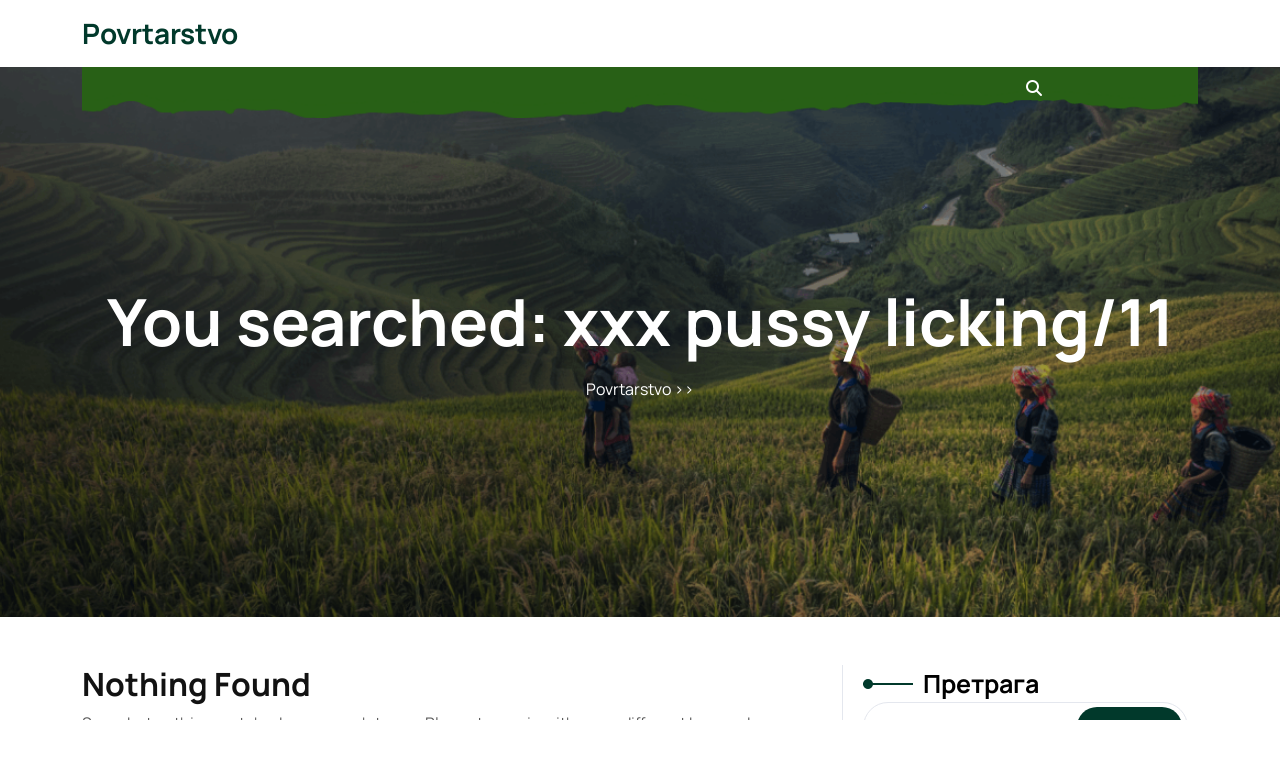

--- FILE ---
content_type: text/html; charset=UTF-8
request_url: https://povrtnjak.com/search/xxx+pussy+licking/11
body_size: 9803
content:

<!DOCTYPE html>
<html dir="ltr" lang="sr-RS" prefix="og: https://ogp.me/ns#">
<head>

<meta http-equiv="Content-Type" content="text/html; charset=UTF-8" />
<meta name="viewport" content="width=device-width, initial-scale=1.0, maximum-scale=1.2, user-scalable=yes" />

<title>xxx pussy licking/11 - Povrtarstvo</title>
	<style>img:is([sizes="auto" i], [sizes^="auto," i]) { contain-intrinsic-size: 3000px 1500px }</style>
	
		<!-- All in One SEO 4.9.3 - aioseo.com -->
	<meta name="robots" content="noindex, max-image-preview:large" />
	<meta name="generator" content="All in One SEO (AIOSEO) 4.9.3" />
		<script type="application/ld+json" class="aioseo-schema">
			{"@context":"https:\/\/schema.org","@graph":[{"@type":"BreadcrumbList","@id":"https:\/\/povrtnjak.com\/search\/xxx+pussy+licking\/11\/#breadcrumblist","itemListElement":[{"@type":"ListItem","@id":"https:\/\/povrtnjak.com#listItem","position":1,"name":"Home","item":"https:\/\/povrtnjak.com","nextItem":{"@type":"ListItem","@id":"https:\/\/povrtnjak.com\/search\/xxx+pussy+licking\/11\/#listItem","name":"Search Results for ''"}},{"@type":"ListItem","@id":"https:\/\/povrtnjak.com\/search\/xxx+pussy+licking\/11\/#listItem","position":2,"name":"Search Results for ''","previousItem":{"@type":"ListItem","@id":"https:\/\/povrtnjak.com#listItem","name":"Home"}}]},{"@type":"Organization","@id":"https:\/\/povrtnjak.com\/#organization","name":"Povrtarstvo","url":"https:\/\/povrtnjak.com\/"},{"@type":"SearchResultsPage","@id":"https:\/\/povrtnjak.com\/search\/xxx+pussy+licking\/11\/#searchresultspage","url":"https:\/\/povrtnjak.com\/search\/xxx+pussy+licking\/11\/","name":"xxx pussy licking\/11 - Povrtarstvo","inLanguage":"sr-RS","isPartOf":{"@id":"https:\/\/povrtnjak.com\/#website"},"breadcrumb":{"@id":"https:\/\/povrtnjak.com\/search\/xxx+pussy+licking\/11\/#breadcrumblist"}},{"@type":"WebSite","@id":"https:\/\/povrtnjak.com\/#website","url":"https:\/\/povrtnjak.com\/","name":"Povrtarstvo","inLanguage":"sr-RS","publisher":{"@id":"https:\/\/povrtnjak.com\/#organization"}}]}
		</script>
		<!-- All in One SEO -->

<link rel='dns-prefetch' href='//www.googletagmanager.com' />
<link rel="alternate" type="application/rss+xml" title="Povrtarstvo &raquo; довод" href="https://povrtnjak.com/feed/" />
<link rel="alternate" type="application/rss+xml" title="Povrtarstvo &raquo; довод коментара" href="https://povrtnjak.com/comments/feed/" />
<link rel="alternate" type="application/rss+xml" title="Povrtarstvo &raquo; довод резултата претраге за &#132;xxx pussy licking/11&#147;" href="https://povrtnjak.com/search/xxx+pussy+licking/11/feed/rss2/" />
<script type="text/javascript">
/* <![CDATA[ */
window._wpemojiSettings = {"baseUrl":"https:\/\/s.w.org\/images\/core\/emoji\/15.0.3\/72x72\/","ext":".png","svgUrl":"https:\/\/s.w.org\/images\/core\/emoji\/15.0.3\/svg\/","svgExt":".svg","source":{"concatemoji":"https:\/\/povrtnjak.com\/wp-includes\/js\/wp-emoji-release.min.js?ver=6.7.4"}};
/*! This file is auto-generated */
!function(i,n){var o,s,e;function c(e){try{var t={supportTests:e,timestamp:(new Date).valueOf()};sessionStorage.setItem(o,JSON.stringify(t))}catch(e){}}function p(e,t,n){e.clearRect(0,0,e.canvas.width,e.canvas.height),e.fillText(t,0,0);var t=new Uint32Array(e.getImageData(0,0,e.canvas.width,e.canvas.height).data),r=(e.clearRect(0,0,e.canvas.width,e.canvas.height),e.fillText(n,0,0),new Uint32Array(e.getImageData(0,0,e.canvas.width,e.canvas.height).data));return t.every(function(e,t){return e===r[t]})}function u(e,t,n){switch(t){case"flag":return n(e,"\ud83c\udff3\ufe0f\u200d\u26a7\ufe0f","\ud83c\udff3\ufe0f\u200b\u26a7\ufe0f")?!1:!n(e,"\ud83c\uddfa\ud83c\uddf3","\ud83c\uddfa\u200b\ud83c\uddf3")&&!n(e,"\ud83c\udff4\udb40\udc67\udb40\udc62\udb40\udc65\udb40\udc6e\udb40\udc67\udb40\udc7f","\ud83c\udff4\u200b\udb40\udc67\u200b\udb40\udc62\u200b\udb40\udc65\u200b\udb40\udc6e\u200b\udb40\udc67\u200b\udb40\udc7f");case"emoji":return!n(e,"\ud83d\udc26\u200d\u2b1b","\ud83d\udc26\u200b\u2b1b")}return!1}function f(e,t,n){var r="undefined"!=typeof WorkerGlobalScope&&self instanceof WorkerGlobalScope?new OffscreenCanvas(300,150):i.createElement("canvas"),a=r.getContext("2d",{willReadFrequently:!0}),o=(a.textBaseline="top",a.font="600 32px Arial",{});return e.forEach(function(e){o[e]=t(a,e,n)}),o}function t(e){var t=i.createElement("script");t.src=e,t.defer=!0,i.head.appendChild(t)}"undefined"!=typeof Promise&&(o="wpEmojiSettingsSupports",s=["flag","emoji"],n.supports={everything:!0,everythingExceptFlag:!0},e=new Promise(function(e){i.addEventListener("DOMContentLoaded",e,{once:!0})}),new Promise(function(t){var n=function(){try{var e=JSON.parse(sessionStorage.getItem(o));if("object"==typeof e&&"number"==typeof e.timestamp&&(new Date).valueOf()<e.timestamp+604800&&"object"==typeof e.supportTests)return e.supportTests}catch(e){}return null}();if(!n){if("undefined"!=typeof Worker&&"undefined"!=typeof OffscreenCanvas&&"undefined"!=typeof URL&&URL.createObjectURL&&"undefined"!=typeof Blob)try{var e="postMessage("+f.toString()+"("+[JSON.stringify(s),u.toString(),p.toString()].join(",")+"));",r=new Blob([e],{type:"text/javascript"}),a=new Worker(URL.createObjectURL(r),{name:"wpTestEmojiSupports"});return void(a.onmessage=function(e){c(n=e.data),a.terminate(),t(n)})}catch(e){}c(n=f(s,u,p))}t(n)}).then(function(e){for(var t in e)n.supports[t]=e[t],n.supports.everything=n.supports.everything&&n.supports[t],"flag"!==t&&(n.supports.everythingExceptFlag=n.supports.everythingExceptFlag&&n.supports[t]);n.supports.everythingExceptFlag=n.supports.everythingExceptFlag&&!n.supports.flag,n.DOMReady=!1,n.readyCallback=function(){n.DOMReady=!0}}).then(function(){return e}).then(function(){var e;n.supports.everything||(n.readyCallback(),(e=n.source||{}).concatemoji?t(e.concatemoji):e.wpemoji&&e.twemoji&&(t(e.twemoji),t(e.wpemoji)))}))}((window,document),window._wpemojiSettings);
/* ]]> */
</script>

<style id='wp-emoji-styles-inline-css' type='text/css'>

	img.wp-smiley, img.emoji {
		display: inline !important;
		border: none !important;
		box-shadow: none !important;
		height: 1em !important;
		width: 1em !important;
		margin: 0 0.07em !important;
		vertical-align: -0.1em !important;
		background: none !important;
		padding: 0 !important;
	}
</style>
<link rel='stylesheet' id='wp-block-library-css' href='https://povrtnjak.com/wp-includes/css/dist/block-library/style.min.css?ver=6.7.4' type='text/css' media='all' />
<style id='wp-block-library-theme-inline-css' type='text/css'>
.wp-block-audio :where(figcaption){color:#555;font-size:13px;text-align:center}.is-dark-theme .wp-block-audio :where(figcaption){color:#ffffffa6}.wp-block-audio{margin:0 0 1em}.wp-block-code{border:1px solid #ccc;border-radius:4px;font-family:Menlo,Consolas,monaco,monospace;padding:.8em 1em}.wp-block-embed :where(figcaption){color:#555;font-size:13px;text-align:center}.is-dark-theme .wp-block-embed :where(figcaption){color:#ffffffa6}.wp-block-embed{margin:0 0 1em}.blocks-gallery-caption{color:#555;font-size:13px;text-align:center}.is-dark-theme .blocks-gallery-caption{color:#ffffffa6}:root :where(.wp-block-image figcaption){color:#555;font-size:13px;text-align:center}.is-dark-theme :root :where(.wp-block-image figcaption){color:#ffffffa6}.wp-block-image{margin:0 0 1em}.wp-block-pullquote{border-bottom:4px solid;border-top:4px solid;color:currentColor;margin-bottom:1.75em}.wp-block-pullquote cite,.wp-block-pullquote footer,.wp-block-pullquote__citation{color:currentColor;font-size:.8125em;font-style:normal;text-transform:uppercase}.wp-block-quote{border-left:.25em solid;margin:0 0 1.75em;padding-left:1em}.wp-block-quote cite,.wp-block-quote footer{color:currentColor;font-size:.8125em;font-style:normal;position:relative}.wp-block-quote:where(.has-text-align-right){border-left:none;border-right:.25em solid;padding-left:0;padding-right:1em}.wp-block-quote:where(.has-text-align-center){border:none;padding-left:0}.wp-block-quote.is-large,.wp-block-quote.is-style-large,.wp-block-quote:where(.is-style-plain){border:none}.wp-block-search .wp-block-search__label{font-weight:700}.wp-block-search__button{border:1px solid #ccc;padding:.375em .625em}:where(.wp-block-group.has-background){padding:1.25em 2.375em}.wp-block-separator.has-css-opacity{opacity:.4}.wp-block-separator{border:none;border-bottom:2px solid;margin-left:auto;margin-right:auto}.wp-block-separator.has-alpha-channel-opacity{opacity:1}.wp-block-separator:not(.is-style-wide):not(.is-style-dots){width:100px}.wp-block-separator.has-background:not(.is-style-dots){border-bottom:none;height:1px}.wp-block-separator.has-background:not(.is-style-wide):not(.is-style-dots){height:2px}.wp-block-table{margin:0 0 1em}.wp-block-table td,.wp-block-table th{word-break:normal}.wp-block-table :where(figcaption){color:#555;font-size:13px;text-align:center}.is-dark-theme .wp-block-table :where(figcaption){color:#ffffffa6}.wp-block-video :where(figcaption){color:#555;font-size:13px;text-align:center}.is-dark-theme .wp-block-video :where(figcaption){color:#ffffffa6}.wp-block-video{margin:0 0 1em}:root :where(.wp-block-template-part.has-background){margin-bottom:0;margin-top:0;padding:1.25em 2.375em}
</style>
<link rel='stylesheet' id='aioseo/css/src/vue/standalone/blocks/table-of-contents/global.scss-css' href='https://povrtnjak.com/wp-content/plugins/all-in-one-seo-pack/dist/Lite/assets/css/table-of-contents/global.e90f6d47.css?ver=4.9.3' type='text/css' media='all' />
<style id='classic-theme-styles-inline-css' type='text/css'>
/*! This file is auto-generated */
.wp-block-button__link{color:#fff;background-color:#32373c;border-radius:9999px;box-shadow:none;text-decoration:none;padding:calc(.667em + 2px) calc(1.333em + 2px);font-size:1.125em}.wp-block-file__button{background:#32373c;color:#fff;text-decoration:none}
</style>
<style id='global-styles-inline-css' type='text/css'>
:root{--wp--preset--aspect-ratio--square: 1;--wp--preset--aspect-ratio--4-3: 4/3;--wp--preset--aspect-ratio--3-4: 3/4;--wp--preset--aspect-ratio--3-2: 3/2;--wp--preset--aspect-ratio--2-3: 2/3;--wp--preset--aspect-ratio--16-9: 16/9;--wp--preset--aspect-ratio--9-16: 9/16;--wp--preset--color--black: #000000;--wp--preset--color--cyan-bluish-gray: #abb8c3;--wp--preset--color--white: #ffffff;--wp--preset--color--pale-pink: #f78da7;--wp--preset--color--vivid-red: #cf2e2e;--wp--preset--color--luminous-vivid-orange: #ff6900;--wp--preset--color--luminous-vivid-amber: #fcb900;--wp--preset--color--light-green-cyan: #7bdcb5;--wp--preset--color--vivid-green-cyan: #00d084;--wp--preset--color--pale-cyan-blue: #8ed1fc;--wp--preset--color--vivid-cyan-blue: #0693e3;--wp--preset--color--vivid-purple: #9b51e0;--wp--preset--gradient--vivid-cyan-blue-to-vivid-purple: linear-gradient(135deg,rgba(6,147,227,1) 0%,rgb(155,81,224) 100%);--wp--preset--gradient--light-green-cyan-to-vivid-green-cyan: linear-gradient(135deg,rgb(122,220,180) 0%,rgb(0,208,130) 100%);--wp--preset--gradient--luminous-vivid-amber-to-luminous-vivid-orange: linear-gradient(135deg,rgba(252,185,0,1) 0%,rgba(255,105,0,1) 100%);--wp--preset--gradient--luminous-vivid-orange-to-vivid-red: linear-gradient(135deg,rgba(255,105,0,1) 0%,rgb(207,46,46) 100%);--wp--preset--gradient--very-light-gray-to-cyan-bluish-gray: linear-gradient(135deg,rgb(238,238,238) 0%,rgb(169,184,195) 100%);--wp--preset--gradient--cool-to-warm-spectrum: linear-gradient(135deg,rgb(74,234,220) 0%,rgb(151,120,209) 20%,rgb(207,42,186) 40%,rgb(238,44,130) 60%,rgb(251,105,98) 80%,rgb(254,248,76) 100%);--wp--preset--gradient--blush-light-purple: linear-gradient(135deg,rgb(255,206,236) 0%,rgb(152,150,240) 100%);--wp--preset--gradient--blush-bordeaux: linear-gradient(135deg,rgb(254,205,165) 0%,rgb(254,45,45) 50%,rgb(107,0,62) 100%);--wp--preset--gradient--luminous-dusk: linear-gradient(135deg,rgb(255,203,112) 0%,rgb(199,81,192) 50%,rgb(65,88,208) 100%);--wp--preset--gradient--pale-ocean: linear-gradient(135deg,rgb(255,245,203) 0%,rgb(182,227,212) 50%,rgb(51,167,181) 100%);--wp--preset--gradient--electric-grass: linear-gradient(135deg,rgb(202,248,128) 0%,rgb(113,206,126) 100%);--wp--preset--gradient--midnight: linear-gradient(135deg,rgb(2,3,129) 0%,rgb(40,116,252) 100%);--wp--preset--font-size--small: 13px;--wp--preset--font-size--medium: 20px;--wp--preset--font-size--large: 36px;--wp--preset--font-size--x-large: 42px;--wp--preset--spacing--20: 0.44rem;--wp--preset--spacing--30: 0.67rem;--wp--preset--spacing--40: 1rem;--wp--preset--spacing--50: 1.5rem;--wp--preset--spacing--60: 2.25rem;--wp--preset--spacing--70: 3.38rem;--wp--preset--spacing--80: 5.06rem;--wp--preset--shadow--natural: 6px 6px 9px rgba(0, 0, 0, 0.2);--wp--preset--shadow--deep: 12px 12px 50px rgba(0, 0, 0, 0.4);--wp--preset--shadow--sharp: 6px 6px 0px rgba(0, 0, 0, 0.2);--wp--preset--shadow--outlined: 6px 6px 0px -3px rgba(255, 255, 255, 1), 6px 6px rgba(0, 0, 0, 1);--wp--preset--shadow--crisp: 6px 6px 0px rgba(0, 0, 0, 1);}:where(.is-layout-flex){gap: 0.5em;}:where(.is-layout-grid){gap: 0.5em;}body .is-layout-flex{display: flex;}.is-layout-flex{flex-wrap: wrap;align-items: center;}.is-layout-flex > :is(*, div){margin: 0;}body .is-layout-grid{display: grid;}.is-layout-grid > :is(*, div){margin: 0;}:where(.wp-block-columns.is-layout-flex){gap: 2em;}:where(.wp-block-columns.is-layout-grid){gap: 2em;}:where(.wp-block-post-template.is-layout-flex){gap: 1.25em;}:where(.wp-block-post-template.is-layout-grid){gap: 1.25em;}.has-black-color{color: var(--wp--preset--color--black) !important;}.has-cyan-bluish-gray-color{color: var(--wp--preset--color--cyan-bluish-gray) !important;}.has-white-color{color: var(--wp--preset--color--white) !important;}.has-pale-pink-color{color: var(--wp--preset--color--pale-pink) !important;}.has-vivid-red-color{color: var(--wp--preset--color--vivid-red) !important;}.has-luminous-vivid-orange-color{color: var(--wp--preset--color--luminous-vivid-orange) !important;}.has-luminous-vivid-amber-color{color: var(--wp--preset--color--luminous-vivid-amber) !important;}.has-light-green-cyan-color{color: var(--wp--preset--color--light-green-cyan) !important;}.has-vivid-green-cyan-color{color: var(--wp--preset--color--vivid-green-cyan) !important;}.has-pale-cyan-blue-color{color: var(--wp--preset--color--pale-cyan-blue) !important;}.has-vivid-cyan-blue-color{color: var(--wp--preset--color--vivid-cyan-blue) !important;}.has-vivid-purple-color{color: var(--wp--preset--color--vivid-purple) !important;}.has-black-background-color{background-color: var(--wp--preset--color--black) !important;}.has-cyan-bluish-gray-background-color{background-color: var(--wp--preset--color--cyan-bluish-gray) !important;}.has-white-background-color{background-color: var(--wp--preset--color--white) !important;}.has-pale-pink-background-color{background-color: var(--wp--preset--color--pale-pink) !important;}.has-vivid-red-background-color{background-color: var(--wp--preset--color--vivid-red) !important;}.has-luminous-vivid-orange-background-color{background-color: var(--wp--preset--color--luminous-vivid-orange) !important;}.has-luminous-vivid-amber-background-color{background-color: var(--wp--preset--color--luminous-vivid-amber) !important;}.has-light-green-cyan-background-color{background-color: var(--wp--preset--color--light-green-cyan) !important;}.has-vivid-green-cyan-background-color{background-color: var(--wp--preset--color--vivid-green-cyan) !important;}.has-pale-cyan-blue-background-color{background-color: var(--wp--preset--color--pale-cyan-blue) !important;}.has-vivid-cyan-blue-background-color{background-color: var(--wp--preset--color--vivid-cyan-blue) !important;}.has-vivid-purple-background-color{background-color: var(--wp--preset--color--vivid-purple) !important;}.has-black-border-color{border-color: var(--wp--preset--color--black) !important;}.has-cyan-bluish-gray-border-color{border-color: var(--wp--preset--color--cyan-bluish-gray) !important;}.has-white-border-color{border-color: var(--wp--preset--color--white) !important;}.has-pale-pink-border-color{border-color: var(--wp--preset--color--pale-pink) !important;}.has-vivid-red-border-color{border-color: var(--wp--preset--color--vivid-red) !important;}.has-luminous-vivid-orange-border-color{border-color: var(--wp--preset--color--luminous-vivid-orange) !important;}.has-luminous-vivid-amber-border-color{border-color: var(--wp--preset--color--luminous-vivid-amber) !important;}.has-light-green-cyan-border-color{border-color: var(--wp--preset--color--light-green-cyan) !important;}.has-vivid-green-cyan-border-color{border-color: var(--wp--preset--color--vivid-green-cyan) !important;}.has-pale-cyan-blue-border-color{border-color: var(--wp--preset--color--pale-cyan-blue) !important;}.has-vivid-cyan-blue-border-color{border-color: var(--wp--preset--color--vivid-cyan-blue) !important;}.has-vivid-purple-border-color{border-color: var(--wp--preset--color--vivid-purple) !important;}.has-vivid-cyan-blue-to-vivid-purple-gradient-background{background: var(--wp--preset--gradient--vivid-cyan-blue-to-vivid-purple) !important;}.has-light-green-cyan-to-vivid-green-cyan-gradient-background{background: var(--wp--preset--gradient--light-green-cyan-to-vivid-green-cyan) !important;}.has-luminous-vivid-amber-to-luminous-vivid-orange-gradient-background{background: var(--wp--preset--gradient--luminous-vivid-amber-to-luminous-vivid-orange) !important;}.has-luminous-vivid-orange-to-vivid-red-gradient-background{background: var(--wp--preset--gradient--luminous-vivid-orange-to-vivid-red) !important;}.has-very-light-gray-to-cyan-bluish-gray-gradient-background{background: var(--wp--preset--gradient--very-light-gray-to-cyan-bluish-gray) !important;}.has-cool-to-warm-spectrum-gradient-background{background: var(--wp--preset--gradient--cool-to-warm-spectrum) !important;}.has-blush-light-purple-gradient-background{background: var(--wp--preset--gradient--blush-light-purple) !important;}.has-blush-bordeaux-gradient-background{background: var(--wp--preset--gradient--blush-bordeaux) !important;}.has-luminous-dusk-gradient-background{background: var(--wp--preset--gradient--luminous-dusk) !important;}.has-pale-ocean-gradient-background{background: var(--wp--preset--gradient--pale-ocean) !important;}.has-electric-grass-gradient-background{background: var(--wp--preset--gradient--electric-grass) !important;}.has-midnight-gradient-background{background: var(--wp--preset--gradient--midnight) !important;}.has-small-font-size{font-size: var(--wp--preset--font-size--small) !important;}.has-medium-font-size{font-size: var(--wp--preset--font-size--medium) !important;}.has-large-font-size{font-size: var(--wp--preset--font-size--large) !important;}.has-x-large-font-size{font-size: var(--wp--preset--font-size--x-large) !important;}
:where(.wp-block-post-template.is-layout-flex){gap: 1.25em;}:where(.wp-block-post-template.is-layout-grid){gap: 1.25em;}
:where(.wp-block-columns.is-layout-flex){gap: 2em;}:where(.wp-block-columns.is-layout-grid){gap: 2em;}
:root :where(.wp-block-pullquote){font-size: 1.5em;line-height: 1.6;}
</style>
<link rel='stylesheet' id='site-styles.css-css' href='https://povrtnjak.com/wp-content/plugins/omnisend/styles/site-styles.css?1769068566&#038;ver=1.7.9' type='text/css' media='all' />
<link rel='stylesheet' id='manrope-css' href='https://povrtnjak.com/wp-content/fonts/04677874db86f978ba746c47f72f6eb1.css?ver=1.0' type='text/css' media='all' />
<link rel='stylesheet' id='bootstrap-css-css' href='https://povrtnjak.com/wp-content/themes/green-farm-elementor/assets/css/bootstrap.css?ver=4.5.0' type='text/css' media='all' />
<link rel='stylesheet' id='fontawesome-css-css' href='https://povrtnjak.com/wp-content/themes/green-farm-elementor/assets/css/fontawesome-all.css?ver=4.5.0' type='text/css' media='all' />
<link rel='stylesheet' id='green-farm-elementor-style-css' href='https://povrtnjak.com/wp-content/themes/green-farm-elementor/style.css?ver=6.7.4' type='text/css' media='all' />
<style id='green-farm-elementor-style-inline-css' type='text/css'>
:root {--primary-theme-color: #01392b!important;}.scroll-up{right: 30px;!important;left: auto;!important;}

				.header-image-box{
					background-image: url(https://povrtnjak.com/wp-content/themes/green-farm-elementor/assets/images/default-head-image.png) !important;
					-webkit-background-size: cover !important;
					-moz-background-size: cover !important;
					-o-background-size: cover !important;
					background-size: cover !important;
					height: 550px;
				    display: flex;
				    align-items: center;
				}

		.custom-logo{
			height: 75px !important;
			width: 150px !important;
		}
	
</style>
<link rel='stylesheet' id='green-farm-elementor-responsive-css-css' href='https://povrtnjak.com/wp-content/themes/green-farm-elementor/assets/css/responsive.css?ver=2.3.4' type='text/css' media='all' />
<link rel='stylesheet' id='animate-css-css' href='https://povrtnjak.com/wp-content/themes/green-farm-elementor/assets/css/animate.css?ver=6.7.4' type='text/css' media='all' />
<script type="text/javascript" src="https://povrtnjak.com/wp-includes/js/jquery/jquery.min.js?ver=3.7.1" id="jquery-core-js"></script>
<script type="text/javascript" src="https://povrtnjak.com/wp-includes/js/jquery/jquery-migrate.min.js?ver=3.4.1" id="jquery-migrate-js"></script>
<script type="text/javascript" src="https://povrtnjak.com/wp-content/themes/green-farm-elementor/assets/js/wow.js?ver=6.7.4" id="wow-js-js"></script>

<!-- Google tag (gtag.js) snippet added by Site Kit -->
<!-- Google Analytics snippet added by Site Kit -->
<script type="text/javascript" src="https://www.googletagmanager.com/gtag/js?id=GT-W6XL8HPK" id="google_gtagjs-js" async></script>
<script type="text/javascript" id="google_gtagjs-js-after">
/* <![CDATA[ */
window.dataLayer = window.dataLayer || [];function gtag(){dataLayer.push(arguments);}
gtag("set","linker",{"domains":["povrtnjak.com"]});
gtag("js", new Date());
gtag("set", "developer_id.dZTNiMT", true);
gtag("config", "GT-W6XL8HPK");
 window._googlesitekit = window._googlesitekit || {}; window._googlesitekit.throttledEvents = []; window._googlesitekit.gtagEvent = (name, data) => { var key = JSON.stringify( { name, data } ); if ( !! window._googlesitekit.throttledEvents[ key ] ) { return; } window._googlesitekit.throttledEvents[ key ] = true; setTimeout( () => { delete window._googlesitekit.throttledEvents[ key ]; }, 5 ); gtag( "event", name, { ...data, event_source: "site-kit" } ); }; 
/* ]]> */
</script>
<link rel="https://api.w.org/" href="https://povrtnjak.com/wp-json/" /><link rel="EditURI" type="application/rsd+xml" title="RSD" href="https://povrtnjak.com/xmlrpc.php?rsd" />
<meta name="generator" content="WordPress 6.7.4" />
<meta name="generator" content="Site Kit by Google 1.170.0" />			<style>
		.woocommerce ul.products li.product .onsale {
			left: auto; right: 10px;
		}
		</style>
	
	<meta name="generator" content="Elementor 3.34.1; features: e_font_icon_svg, additional_custom_breakpoints; settings: css_print_method-external, google_font-enabled, font_display-swap">
<style type="text/css">.recentcomments a{display:inline !important;padding:0 !important;margin:0 !important;}</style>			<style>
				.e-con.e-parent:nth-of-type(n+4):not(.e-lazyloaded):not(.e-no-lazyload),
				.e-con.e-parent:nth-of-type(n+4):not(.e-lazyloaded):not(.e-no-lazyload) * {
					background-image: none !important;
				}
				@media screen and (max-height: 1024px) {
					.e-con.e-parent:nth-of-type(n+3):not(.e-lazyloaded):not(.e-no-lazyload),
					.e-con.e-parent:nth-of-type(n+3):not(.e-lazyloaded):not(.e-no-lazyload) * {
						background-image: none !important;
					}
				}
				@media screen and (max-height: 640px) {
					.e-con.e-parent:nth-of-type(n+2):not(.e-lazyloaded):not(.e-no-lazyload),
					.e-con.e-parent:nth-of-type(n+2):not(.e-lazyloaded):not(.e-no-lazyload) * {
						background-image: none !important;
					}
				}
			</style>
			<style id="uagb-style-frontend-0">.uag-blocks-common-selector{z-index:var(--z-index-desktop) !important}@media (max-width: 976px){.uag-blocks-common-selector{z-index:var(--z-index-tablet) !important}}@media (max-width: 767px){.uag-blocks-common-selector{z-index:var(--z-index-mobile) !important}}
</style>
</head>

<body class="search search-no-results wp-embed-responsive elementor-default elementor-kit-2340">

<a class="skip-link screen-reader-text" href="#content">Skip to content</a>

<header id="site-navigation" class="header text-center text-md-start">
	<div class="upperheader">
		<div class="container">
			<div class="row">
				<div class="col-lg-5 col-md-4 col-sm-4">
									</div>
				<div class="col-lg-4 col-md-4 col-sm-4 text-center text-md-end">
									</div>
				<div class="col-lg-3 col-md-4 col-sm-4 text-center text-md-end">
									</div>
			</div>
		</div>
	</div>
	<div class="topheader py-3">
		<div class="container">
			<div class="row">
				<div class="col-lg-4 col-md-12 col-sm-12 align-self-center">
					<div class="logo text-center text-lg-start mb-3 mb-lg-0">
			    		<div class="logo-image">
			    							    	</div>
							<div class="logo-content">
				    	<a href="https://povrtnjak.com/" title="Povrtarstvo">Povrtarstvo</a>					</div>
					</div>
			   	</div>
			   	<div class="col-lg-8 col-md-12 col-sm-12 align-self-center">
			   		<div class="row">
						<div class="col-lg-5 col-md-5 col-sm-4 align-self-center">
														<div class="social-links text-center text-md-end">
															</div>
						</div>
						<div class="col-lg-4 col-md-4 col-sm-5 col-6 align-self-center">
													</div>
						<div class="col-lg-3 col-md-3 col-sm-3 col-6 align-self-center head-btn text-center text-md-end">
													</div>
					</div>
				</div>
			</div>
		</div>
	</div>
	<div class="menu-header close-sticky ">
		<div class="container">
			<div class="center-header-box">
				<div class="row">
					<div class="col-lg-10 col-md-10 col-sm-6 align-self-center">
						<button class="menu-toggle my-2 py-2 px-3" aria-controls="top-menu" aria-expanded="false" type="button">
							<span aria-hidden="true">Menu</span>
						</button>
						<nav id="main-menu" class="close-panal">
														<button class="close-menu my-2 p-2" type="button">
								<span aria-hidden="true"><i class="fa fa-times"></i></span>
							</button>
						</nav>
					</div>
					<div class="col-lg-2 col-md-2 col-sm-6 px-md-0 align-self-center">
													<div class="search-cont py-2 me-3 d-inline-block">
								<button type="button" class="search-cont-button"><i class="fas fa-search"></i></button>
							</div>
							<div class="outer-search">
								<div class="inner-search">
									<form method="get" id="searchform" class="searchform" action="https://povrtnjak.com/">
	<input placeholder="Type Here..." type="text" name="s" id="search" value="xxx pussy licking/11" />
	<input type="submit" class="search-submit" value="Search" />
</form>								</div>
								<button type="button" class="closepop search-cont-button-close" >X</button>
							</div>
																	</div>
			   	</div>
			</div>
		</div>
	</div>
</header>

<div class="header-image-box text-center">
  <div class="container">
          <h1 class="mb-0">You searched: xxx pussy licking/11</h1>      
          <div class="crumb-box mt-3">
        <a href="https://povrtnjak.com">Povrtarstvo</a> >>       </div>
      </div>
</div>

<div id="content" class="mt-5">
  <div class="container">
          <div class="row">
        <div class="col-lg-8 col-md-8">
          <div class="row">
            <div class="col-12">
    <h2 class="entry-title-result mb-2">
        Nothing Found    </h2>
</div>
<div class="col-12 mb-3">
            <p class="mb-2">
            Sorry, but nothing matched your search terms. Please try again with some different keywords.        </p>
        <br />
        <div class="result-search">
            <form method="get" id="searchform" class="searchform" action="https://povrtnjak.com/">
	<input placeholder="Type Here..." type="text" name="s" id="search" value="xxx pussy licking/11" />
	<input type="submit" class="search-submit" value="Search" />
</form>        </div>
    </div>

			
          </div>
        </div>
        <div class="col-lg-4 col-md-4">
          
<div class="sidebar-area  close-sticky  zoomInRight wow">
  <div id="block-2" class="sidebar-widget widget_block widget_search"><form role="search" method="get" action="https://povrtnjak.com/" class="wp-block-search__button-outside wp-block-search__text-button wp-block-search"    ><label class="wp-block-search__label" for="wp-block-search__input-1" >Претрага</label><div class="wp-block-search__inside-wrapper " ><input class="wp-block-search__input" id="wp-block-search__input-1" placeholder="" value="xxx pussy licking/11" type="search" name="s" required /><button aria-label="Претрага" class="wp-block-search__button wp-element-button" type="submit" >Претрага</button></div></form></div><div id="block-3" class="sidebar-widget widget_block"><div class="wp-block-group"><div class="wp-block-group__inner-container is-layout-flow wp-block-group-is-layout-flow"><h2 class="wp-block-heading">Recent Posts</h2><ul class="wp-block-latest-posts__list wp-block-latest-posts"><li><a class="wp-block-latest-posts__post-title" href="https://povrtnjak.com/povrce-po-vrstama/mahunarke/gajenje-graska-setva-nega-i-berba/">Kako se gaji grašak: setva, nega i berba</a></li>
<li><a class="wp-block-latest-posts__post-title" href="https://povrtnjak.com/povrce-po-vrstama/korenske-biljke/2317/">Rotkvica – gajenje rotkvice, setva, nega i berba</a></li>
<li><a class="wp-block-latest-posts__post-title" href="https://povrtnjak.com/povrce-po-vrstama/lisnato-povrce/spanac-gajenje-setva-nega-i-prinos/">Spanać – gajenje spanaća, setva, nega i prinos</a></li>
<li><a class="wp-block-latest-posts__post-title" href="https://povrtnjak.com/povrce-po-vrstama/korenske-biljke/beli-luk/">Kako se gaji beli luk – sadnja, nega i berba</a></li>
<li><a class="wp-block-latest-posts__post-title" href="https://povrtnjak.com/povrce-po-vrstama/plodonosne-biljke/brokoli/">Brokoli – gajenje, sorte, nega i berba za maksimalan prinos</a></li>
</ul></div></div></div><div id="block-4" class="sidebar-widget widget_block"><div class="wp-block-group"><div class="wp-block-group__inner-container is-layout-flow wp-block-group-is-layout-flow"><h2 class="wp-block-heading">Recent Comments</h2><div class="no-comments wp-block-latest-comments">Нема коментара за приказ.</div></div></div></div><div id="search-1" class="sidebar-widget widget_search"><form method="get" id="searchform" class="searchform" action="https://povrtnjak.com/">
	<input placeholder="Type Here..." type="text" name="s" id="search" value="xxx pussy licking/11" />
	<input type="submit" class="search-submit" value="Search" />
</form></div>
		<div id="recent-posts-1" class="sidebar-widget widget_recent_entries">
		<h4 class="title">Скорашњи чланци</h4>
		<ul>
											<li>
					<a href="https://povrtnjak.com/povrce-po-vrstama/mahunarke/gajenje-graska-setva-nega-i-berba/">Kako se gaji grašak: setva, nega i berba</a>
									</li>
											<li>
					<a href="https://povrtnjak.com/povrce-po-vrstama/korenske-biljke/2317/">Rotkvica – gajenje rotkvice, setva, nega i berba</a>
									</li>
											<li>
					<a href="https://povrtnjak.com/povrce-po-vrstama/lisnato-povrce/spanac-gajenje-setva-nega-i-prinos/">Spanać – gajenje spanaća, setva, nega i prinos</a>
									</li>
											<li>
					<a href="https://povrtnjak.com/povrce-po-vrstama/korenske-biljke/beli-luk/">Kako se gaji beli luk – sadnja, nega i berba</a>
									</li>
											<li>
					<a href="https://povrtnjak.com/povrce-po-vrstama/plodonosne-biljke/brokoli/">Brokoli – gajenje, sorte, nega i berba za maksimalan prinos</a>
									</li>
					</ul>

		</div><div id="recent-comments-1" class="sidebar-widget widget_recent_comments"><h4 class="title">Скорашњи коментари</h4><ul id="recentcomments"></ul></div><div id="archives-1" class="sidebar-widget widget_archive"><h4 class="title">Архиве</h4>
			<ul>
					<li><a href='https://povrtnjak.com/2026/01/'>јануар 2026</a></li>
	<li><a href='https://povrtnjak.com/2024/12/'>децембар 2024</a></li>
			</ul>

			</div><div id="categories-1" class="sidebar-widget widget_categories"><h4 class="title">Категорије</h4>
			<ul>
					<li class="cat-item cat-item-193"><a href="https://povrtnjak.com/category/povrce-po-vrstama/korenske-biljke/">Korenske biljke</a>
</li>
	<li class="cat-item cat-item-195"><a href="https://povrtnjak.com/category/povrce-po-vrstama/lisnato-povrce/">Lisnato povrće</a>
</li>
	<li class="cat-item cat-item-196"><a href="https://povrtnjak.com/category/povrce-po-vrstama/mahunarke/">Mahunarke</a>
</li>
	<li class="cat-item cat-item-194"><a href="https://povrtnjak.com/category/povrce-po-vrstama/plodonosne-biljke/">Plodonosne biljke</a>
</li>
			</ul>

			</div><div id="meta-1" class="sidebar-widget widget_meta"><h4 class="title">Мета</h4>
		<ul>
						<li><a href="https://povrtnjak.com/wp-login.php">Пријава</a></li>
			<li><a href="https://povrtnjak.com/feed/">Довод уноса</a></li>
			<li><a href="https://povrtnjak.com/comments/feed/">Довод коментара</a></li>

			<li><a href="https://wordpress.org/">sr.WordPress.org</a></li>
		</ul>

		</div><div id="block-5" class="sidebar-widget widget_block"><div class="wp-block-group"><div class="wp-block-group__inner-container is-layout-flow wp-block-group-is-layout-flow"><h2 class="wp-block-heading">Archives</h2><ul class="wp-block-archives-list wp-block-archives">	<li><a href='https://povrtnjak.com/2026/01/'>јануар 2026</a></li>
	<li><a href='https://povrtnjak.com/2024/12/'>децембар 2024</a></li>
</ul></div></div></div><div id="block-6" class="sidebar-widget widget_block"><div class="wp-block-group"><div class="wp-block-group__inner-container is-layout-flow wp-block-group-is-layout-flow"><h2 class="wp-block-heading">Categories</h2><ul class="wp-block-categories-list wp-block-categories">	<li class="cat-item cat-item-193"><a href="https://povrtnjak.com/category/povrce-po-vrstama/korenske-biljke/">Korenske biljke</a>
</li>
	<li class="cat-item cat-item-195"><a href="https://povrtnjak.com/category/povrce-po-vrstama/lisnato-povrce/">Lisnato povrće</a>
</li>
	<li class="cat-item cat-item-196"><a href="https://povrtnjak.com/category/povrce-po-vrstama/mahunarke/">Mahunarke</a>
</li>
	<li class="cat-item cat-item-194"><a href="https://povrtnjak.com/category/povrce-po-vrstama/plodonosne-biljke/">Plodonosne biljke</a>
</li>
</ul></div></div></div></div>        </div>
      </div>
      </div>
</div>



<footer class="footer-side">
      <div class="footer-widget">
      <div class="container">
                <div class="row pt-2 zoomInUp wow">
                      <div class="footer-area col-lg-12 col-md-6 col-sm-12">
                              <aside id="nav_menu-1" class="widget_nav_menu"><h4 class="title">Services</h4><div class="menu-services-container"><ul id="menu-services" class="menu"><li id="menu-item-1143" class="menu-item menu-item-type-custom menu-item-object-custom menu-item-1143"><a href="#">Study Nature</a></li>
<li id="menu-item-1144" class="menu-item menu-item-type-custom menu-item-object-custom menu-item-1144"><a href="#">Nature is a gift</a></li>
<li id="menu-item-1145" class="menu-item menu-item-type-custom menu-item-object-custom menu-item-1145"><a href="#">A second spring</a></li>
<li id="menu-item-1146" class="menu-item menu-item-type-custom menu-item-object-custom menu-item-1146"><a href="#">Smiles of nature</a></li>
<li id="menu-item-1147" class="menu-item menu-item-type-custom menu-item-object-custom menu-item-1147"><a href="#">Just let it rain</a></li>
</ul></div></aside>                          </div>
                      <div class="footer-area col-lg-12 col-md-6 col-sm-12">
                          </div>
                      <div class="footer-area col-lg-12 col-md-6 col-sm-12">
                          </div>
                      <div class="footer-area col-lg-12 col-md-6 col-sm-12">
                          </div>
                  </div>
      </div>
    </div>
        <div class="footer-copyright   close-sticky ">
      <div class="container">
        <div class="row">
          <div class="col-lg-6 col-md-6 align-self-center">
            <p class="mb-0 py-3 text-center text-md-start">
                                <a href="https://www.wpelemento.com/products/free-elementor-farm-wordpress-theme" target="_blank">
                    Green Farm WordPress Theme                  </a>
                                           By WP Elemento                          </p>
          </div>
          <div class="col-lg-6 col-md-6 align-self-center text-center text-md-end">
                          <a href="https://wordpress.org" rel="generator">Proudly powered by WordPress</a>
                      </div>
        </div>
              </div>
    </div>
        </footer>

			<script>
				const lazyloadRunObserver = () => {
					const lazyloadBackgrounds = document.querySelectorAll( `.e-con.e-parent:not(.e-lazyloaded)` );
					const lazyloadBackgroundObserver = new IntersectionObserver( ( entries ) => {
						entries.forEach( ( entry ) => {
							if ( entry.isIntersecting ) {
								let lazyloadBackground = entry.target;
								if( lazyloadBackground ) {
									lazyloadBackground.classList.add( 'e-lazyloaded' );
								}
								lazyloadBackgroundObserver.unobserve( entry.target );
							}
						});
					}, { rootMargin: '200px 0px 200px 0px' } );
					lazyloadBackgrounds.forEach( ( lazyloadBackground ) => {
						lazyloadBackgroundObserver.observe( lazyloadBackground );
					} );
				};
				const events = [
					'DOMContentLoaded',
					'elementor/lazyload/observe',
				];
				events.forEach( ( event ) => {
					document.addEventListener( event, lazyloadRunObserver );
				} );
			</script>
			<script type="text/javascript" src="https://povrtnjak.com/wp-includes/js/dist/dom-ready.min.js?ver=f77871ff7694fffea381" id="wp-dom-ready-js"></script>
<script type="text/javascript" id="starter-templates-zip-preview-js-extra">
/* <![CDATA[ */
var starter_templates_zip_preview = {"AstColorPaletteVarPrefix":"--ast-global-","AstEleColorPaletteVarPrefix":"--ast-global-"};
/* ]]> */
</script>
<script type="text/javascript" src="https://povrtnjak.com/wp-content/plugins/astra-sites/inc/lib/onboarding/assets/dist/template-preview/main.js?ver=09382f635556bec359b3" id="starter-templates-zip-preview-js"></script>
<script type="text/javascript" src="https://povrtnjak.com/wp-content/themes/green-farm-elementor/assets/js/navigation.js?ver=1.0" id="green-farm-elementor-navigation-js"></script>
<script type="text/javascript" src="https://povrtnjak.com/wp-content/themes/green-farm-elementor/assets/js/script.js?ver=1.0" id="green-farm-elementor-script-js"></script>
<script type="text/javascript" src="https://povrtnjak.com/wp-content/plugins/google-site-kit/dist/assets/js/googlesitekit-events-provider-wpforms-ed443a3a3d45126a22ce.js" id="googlesitekit-events-provider-wpforms-js" defer></script>

<script defer src="https://static.cloudflareinsights.com/beacon.min.js/vcd15cbe7772f49c399c6a5babf22c1241717689176015" integrity="sha512-ZpsOmlRQV6y907TI0dKBHq9Md29nnaEIPlkf84rnaERnq6zvWvPUqr2ft8M1aS28oN72PdrCzSjY4U6VaAw1EQ==" data-cf-beacon='{"version":"2024.11.0","token":"7251a3130d5147a0b5c68fd0e6f1d131","r":1,"server_timing":{"name":{"cfCacheStatus":true,"cfEdge":true,"cfExtPri":true,"cfL4":true,"cfOrigin":true,"cfSpeedBrain":true},"location_startswith":null}}' crossorigin="anonymous"></script>
</body>
</html>


<!-- Page uncached by LiteSpeed Cache 7.7 on 2026-01-22 07:56:06 -->

--- FILE ---
content_type: text/css
request_url: https://povrtnjak.com/wp-content/themes/green-farm-elementor/style.css?ver=6.7.4
body_size: 8129
content:
/*
Theme Name: Green Farm Elementor
Description: As the world grows, Numbers of people are becoming conscious of our environment. Green businesses are growing, and there are plenty of opportunities for those looking to make a living in this area. Green Farm Elementor is an effective theme that allows you to design beautiful and user-friendly websites. It is ideal for businesses who want to display their green credentials and market their services and products to a wider public. Well, we’ll review the most effective Green Farm Elementor templates you can use to build your website. Whether you own agriculture, eco, market, products, grow systems, hydroponics, solar panels, sustainability, urban farming, vertical farming, vegetables, Agriculture, Organic Farming, Eco-Friendly, Sustainable Business, Farm Produce, Agri-Tourism, Horticulture, Greenhouses, Dairy Farming, Agribusiness, ecology, farmer, farmer shop you can use this theme for your niche. This tyheme is easy to customize. With responsiveness, and user friendliness this theme is excellent choice for a green business owner. This theme coud be used for any green businesses such as , gardening, landscaping, lawn mowing, eco nature, forest safari, agro websites, energy conservation movement and many more.It also gives the users an easy-to-follow guide on how to set up their website and get started marketing their business. This theme is designed specifically for businesses that prefer an eco-friendly style. It has a new feature called “Custom Slider,” which gives you more freedom when it comes to managing sliders. It is possible to demonstrate snippets inside the document. Users will find a variety of incredible features in this theme. The Elementor feature allows you to build pages quickly and effortlessly by dropping and dragging modules. Additionally, there are a lot of choices to select from. The console of this theme is loaded with options. You can also design endless sidebars and choose among over 100+ fonts.
Author: wpelemento
Theme URI: https://www.wpelemento.com/products/free-elementor-farm-wordpress-theme
Author URI: https://www.wpelemento.com/
Requires at least: 5.0
Version: 0.6.7
Requires PHP: 5.6
Tested up to: 6.9
Text Domain: green-farm-elementor
Tags: education, food-and-drink, blog, wide-blocks, one-column, two-columns, right-sidebar, left-sidebar, grid-layout, three-columns, four-columns, custom-background, custom-colors, custom-header, custom-logo, custom-menu, featured-images, flexible-header, footer-widgets, full-width-template, editor-style, sticky-post, theme-options, threaded-comments, translation-ready, rtl-language-support
License: GNU General Public License v3 or later
License URI: http://www.gnu.org/licenses/gpl-3.0.html

Green Farm Elementor WordPress Theme has been created by wpelemento(wpelemento.com), 2022.
Green Farm Elementor WordPress Theme is released under the terms of GNU GPL
*/

:root {
  --primary-theme-color: #01392b;
}

.screen-reader-text {
	border: 0;
	clip: rect(1px, 1px, 1px, 1px);
	clip-path: inset(50%);
	height: 1px;
	margin: -1px;
	overflow: hidden;
	padding: 0;
	position: absolute !important;
	width: 1px;
	word-wrap: normal !important;
	-webkit-transition: none;
	-moz-transition: none;
	-o-transition: none;
	transition: none;
}
.screen-reader-text:focus {
	background-color: #f1f1f1;
	border-radius: 3px;
	box-shadow: 0 0 2px 2px rgba(0, 0, 0, 0.6);
	clip: auto !important;
	clip-path: none;
	color: #21759b;
	display: block;
	font-size: 14px;
	font-weight: 600;
	height: auto;
	left: 5px;
	line-height: normal;
	padding: 15px 23px 14px;
	text-decoration: none;
	top: 5px;
	width: auto;
	z-index: 100000;
}
#content[tabindex="-1"]:focus {
	outline: 0;
}
body {
	font-family: 'Manrope', sans-serif;
  color: #5b5b5b;
  margin:0;
  background: #fff;
}
h1,h2,h3,h4,h5,h6{
	font-weight: bold;
	color: #121212;
}
a {
  color:#121212;
  -webkit-transition: color .1s linear;
  -moz-transition: color .1s linear;
  -o-transition: color .1s linear;
  transition: color .1s linear;
  text-decoration: none;
}
a:hover,
a:focus {
  color:var(--primary-theme-color);
  text-decoration: none;
}
.alignwide {
  margin-left  : -80px;
  margin-right : -80px;
}
.alignfull {
  margin-left  : calc( -100vw / 2 + 100% / 2 );
  margin-right : calc( -100vw / 2 + 100% / 2 );
  max-width    : 100vw;
}
.alignfull img {
  width: 100vw;
}
.post-single a,.page-single a,.sidebar-area .textwidget a,.comment-content a,.woocommerce-product-details__short-description a,#tab-description a,.extra-home-content a {
  text-decoration: underline;
  color:var(--primary-theme-color);
}

/* ===============================================
   HEADER BOX
   ============================================= */
   
.head-btn a {
  background: var(--primary-theme-color);
  padding: 18px 15px;
  color: #fff;
  font-size: 12px;
  font-weight: bold;
  display: inline-block;
  text-transform: uppercase;
}
.head-btn a:hover{
  background: var(--primary-theme-color);
}
.upperheader {
  background: var(--primary-theme-color);
  font-weight: 500;
}
.upperheader p {
  padding: 10px 0;
  color: #fff;
}
.header-icon i, .social-links i {
  background: #f2f2f2;
  width: 45px;
  height: 45px;
  text-align: center;
  padding: 14px 0;
  border-radius: 30px;
  color: var(--primary-theme-color);
}
.header-icon h6 {
  font-weight: 500;
  font-size: 16px;
}
.center-header-box {
  background-image: url(./assets/images/menu-bg.png);
  background-repeat: no-repeat;
  background-size: cover;
  height: 51px;
}
.menu-header{
  position: absolute;
  width: 100%;
  z-index: 999;
}
a.cart-customlocation {
  color: #fff;
}
/* ===============================================
  FOOTER SOCIAL ICONS
 ============================================= */
 .footer-links{
  text-align: left;
  padding: 6px 0px;
}
.footer-links i{
  color: #000;
  background: #fff;
  padding: 7px;
  border-radius: 3px;
}
.footer-links i:hover{
  color: var(--primary-theme-color);
}
/* ===============================================
   HEADER IMAGE
   ============================================= */

.header-image-box{
	position: relative;
	height: 350px;
  display: flex;
  align-items: center;
  background-position: center;
}
.header-image-box:before {
  position: absolute;
  content: "";
  top: 0;
  right: 0;
  left: 0;
  bottom: 0;
  background: rgb(0 0 0 / 50%);
  opacity: 0.7;
  z-index: 1;
}
.header-image-box h1,.headerimgbox-meta span,.crumb-box a,.crumb-box, .header-image-box p{
  position: relative;
  z-index: 1;
  color: #fff;
}
.header-image-box h1{
	font-size: 65px;
}
.header-image-box h1, .post-title a{
  word-wrap: break-word;
}
/* ===============================================
   LOGO BOX
   ============================================= */

.logo a {
  color: var(--primary-theme-color);
  font-size: 28px;
  line-height: 35px;
  text-decoration: none;
  -webkit-transition: color .1s linear;
  -moz-transition: color .1s linear;
  -o-transition: color .1s linear;
  transition: color .1s linear;
  font-weight: bold;
}
.logo span {
  display: block;
  font-size: 15px;
  line-height: 18px;
  color: #121212;
}
img.custom-logo {
  max-width: 100%;
}
/* ===============================================
   MENU BOX
   ============================================= */

#main-menu {
	display:block;
	position:relative;
	float:left;
	margin:0 auto;
	width:100%
}
#main-menu ul {
	margin:0;
  padding: 0;
	display:block;
}
#main-menu ul li {
	position:relative;
	display:block;
	float:left;
	text-align:left;
}
#main-menu ul li a {
  display: block;
  z-index: 1;
  padding: 10px;
  font-size: 14px;
  color: #fff;
  text-transform: uppercase;
  font-weight: bold;
}
#main-menu a:hover,
#main-menu ul li a:hover,
#main-menu li:hover > a,
#main-menu a:focus,
#main-menu ul li a:focus,
#main-menu li.focus > a,
#main-menu li:focus > a,
#main-menu ul li.current-menu-item > a,
#main-menu ul li.current_page_item > a,
#main-menu ul li.current-menu-parent > a,
#main-menu ul li.current_page_ancestor > a,
#main-menu ul li.current-menu-ancestor > a {
	color:#e0f50a;
}
#main-menu ul.children ,
#main-menu ul.sub-menu {
	opacity:0;
	position: absolute;
	top: 35px;
	left: -9999em;
	background:#f5f9ff;
	z-index:10001;
	width:213px;
	padding-left:0;
	-webkit-transition: opacity 0.3s ease 0s;
	-moz-transition: opacity 0.3s ease 0s;
	-o-transition: opacity 0.3s ease 0s;
	transition: opacity 0.3s ease 0s;
}
#main-menu ul.children li ,
#main-menu ul.sub-menu li {
	position:relative;
	margin:0;
	line-height:1.2em;
	text-transform:none;
	width:213px;
	min-height: inherit;
	margin:0;
}
#main-menu li li:hover > ul,
#main-menu li li:focus > ul,
#main-menu li li.focus > ul {
	top:0px;
	left: -100%;
}
#main-menu ul.children li a ,
#main-menu ul.sub-menu li a {
	text-decoration:none;
	text-align:left;
	display:block;
	padding:10px 15px;
	margin:0;
	border:none;
	line-height:inherit;
	color: #121212;
	border-bottom: solid 1px #e4e7ee;
}
#main-menu ul.children li a:hover,
#main-menu ul.sub-menu li a:hover{
	background: var(--primary-theme-color);
	color: #fff;
}
#main-menu ul.children li ul:before,
#main-menu ul.sub-menu li ul:before,
.menu-toggle,
.dropdown-toggle,
button.close-menu {
	display:none;
}
#main-menu li:hover > ul,
#main-menu li:focus > ul,
#main-menu li.focus > ul {
	opacity:1;
	left: 0;
}

/* ===============================================
   POST BOX
   ============================================= */

.sticky .post-content-box{
	background: #f2f8ff;
}
.post-box {
  box-shadow: 0px 0px 40px 0px rgb(0 0 0 / 9%);
  border-radius: 10px;
  text-align: center;
}
h3.post-title {
  font-size: 25px;
}
.post-content p{
	color: #5b5b5b;
}
.post-meta,.crumb-box a:hover{
	color: var(--primary-theme-color);
}
pre {
	display: block;
	padding: 9.5px;
	margin: 0 0 10px;
	font-size: 13px;
	line-height: 1.42857143;
	color: #121212;
	white-space: break-spaces;
	background-color: #f5f5f5;
	border: 1px solid #ccc;
	border-radius: 4px;
}
.post-content img,
.post-thumbnail img,
.post-content iframe,
.post-content object,
.post-content embed {
	max-width: 100%;
}
.post-content img,
.post-thumbnail img {
	max-height:100%;
	height:auto;
}
.post-content:after {
  content: "";
  display: table;
  clear: both;
}
#content,footer {
  float: left;
  width: 100%;
}
.box {
  background-color: rgb(171 171 171 / 70%);
  text-align: center;
  overflow: hidden;
  position: relative;
}
.post-box:hover:before{
  opacity: 1;
  transform: translateX(0);
}
.box img{
  width: 100%;
  height: auto;
  transform: translateX(-20px) scale(1.15);
  transition: all 0.5s ease;
}
.post-box:hover img{
  opacity: 0.2;
  transform: translateX(20px) scale(1.15);
}
.box .box-content{
	opacity: 0;
  transform: scale(0);
  position: absolute;
  top: 50%;
  transform: translateY(-50%);
  left: 0;
  right: 0;
  text-align: center;
  z-index: 1;
  transition: all 0.5s ease;
}
.post-box:hover .box-content{
  opacity: 1;
  transform: scale(1);
}
p.slider-button a {
  background: var(--primary-theme-color);
  color: #fff;
  padding: 15px 20px;
  font-size: 15px;
  font-weight: bold;
}
p.slider-button a:hover {
  background: var(--primary-theme-color);
  color: #fff;
}
.post-info span,
.post-info a {
  color: #000;
  font-size: 16px;
  padding: 2px;
  display: inline-block;
}
.post-info a:hover,
.entry-date:hover a,
.entry-author:hover a
 {
  color: var(--primary-theme-color);
}
.post-info i {
  color: var(--primary-theme-color);
  font-size: 12px;
}
  /* Edit link  */
  .link-edit{
    display: inline-block;
    margin-left: 10px;
  }
  .post-info{
    display:inline-block;
  }
  .link-edit::before {
      content: "\f044";
      color: var(--primary-theme-color);
  }
  .link-edit::before {
      display: inline-block;
      font-family: 'Font Awesome 6 Free';
      height: 15px;
      margin-right: 8px;
  }
  .post-edit-link{
    color: #000 !important;
  }
/* ===============================================
   Pagination
   ============================================= */

.pagination,
.green-farm-elementor-pagination {
	margin:25px 0;
}
.pagination .nav-links a,
.pagination .nav-links span.current,
.green-farm-elementor-pagination a span,
.green-farm-elementor-pagination span.current {
	display:inline-block;
	text-decoration: none;
	padding:10px 12px;
	font-size:14px;
	font-weight: bold;
	color:#333;
	text-align:center;
	cursor:pointer;
	background:#f3f4f7;
}
.pagination .nav-links a:hover,
.pagination .nav-links a:focus,
.pagination .nav-links span.current,
.green-farm-elementor-pagination span.current,
.green-farm-elementor-pagination span.current:hover,
.green-farm-elementor-pagination span.current:focus,
.green-farm-elementor-pagination a span:hover,
.green-farm-elementor-pagination a span:focus {
	background: var(--primary-theme-color);
	color: #fff;
}

/*--------------------------------------------------------------
## Comments
--------------------------------------------------------------*/
.comment-reply a:focus{
  color: #fff;
}
.comment-respond input#submit:hover,
.comment-reply a:hover{
	background: var(--primary-theme-color);
	color: #fff;
}
.comment-form-url input,nav.navigation.pagination{
  width: 100%;
}
.comment-respond input#submit {
  background: var(--primary-theme-color);
  border: none;
  color: #fff;
  padding: 10px;
  font-weight: 600;
}
.comment-content a {
  word-wrap: break-word;
}
.bypostauthor {
  display: block;
}
.comments-title {
  font-size: 1.125rem;
}
.comment-body .pull-left {
  padding-right: 0.625rem;
}
.comment-list {
  padding-left: 0;
  border-bottom: 1px solid #00000047;
}
.comment-list .comment {
  display: block;
}
.comment-list .pingback {
  border-top: 1px solid rgba(0, 0, 0, 0.125);
  padding: 0.563rem 0;
}
.comment-list .pingback a {
  margin-left: 5px;
  margin-right: 5px;
}
.comment-content.card-block {
  padding: 15px;
}
.comment-reply a {
  padding: 10px;
  color: #fff;
  background: var(--primary-theme-color);
}

/* ===============================================
   SIDEBARS
   =============================================== */

.sidebar-area {
  border-left: solid 1px #e4e7ee;
  padding: 0 0 0 20px;
}
.sidebar-area .textwidget img,
.footer-area .textwidget img{
  width: 100%;
  height: auto;
}
.sidebar-area .sidebar-widget {
	margin-bottom: 25px;
}
.sidebar-area a,
.sidebar-area p,
.sidebar-area li,
.sidebar-area address,
.sidebar-area dd,
.sidebar-area blockquote,
.sidebar-area td,
.sidebar-area th,
.sidebar-area .textwidget {
	line-height:1.9em;
	font-weight: normal;
}
.sidebar-area ul,#calendar_wrap,.sidebar-area .textwidget,.tagcloud {
  list-style: none;
  margin: 0;
}
.sidebar-area ul {
  padding: 15px 30px 25px;
  border-radius: 10px;
  border: solid 1px #e4e7ee;
}
.sidebar-area li a,
.sidebar-area li {
  font-size: 15px;
  color: #5b5b5b;
}
.sidebar-area li a:hover, .sidebar-area li:hover{
  color: var(--primary-theme-color);
}
.sidebar-area li {
  padding: 14px 10px;
  border-bottom: solid 1px #e4e7ee;
}
.sidebar-area h4.title {
	position: relative;
  font-size: 25px;
  margin-left: 60px;
  margin-bottom: 20px;
}
.sidebar-area h4.title:before {
 	position: absolute;
  content: "";
  width: 50px;
  left: -60px;
  height: 2px;
  background: var(--primary-theme-color);
  top: 0;
  bottom: 0;
  margin: auto;
}
.sidebar-area h4.title:after {
  position: absolute;
  content: "";
  width: 10px;
  left: -60px;
  height: 10px;
  border-radius: 10px;
  background: var(--primary-theme-color);
  top: 0;
  bottom: 0;
  margin: auto;
}
.sidebar-area .tagcloud a,
.footer-area .tagcloud a {
  font-size: 15px !important;
  color: #5b5b5b;
  display: inline-block;
  margin: 5px 0;
  padding: 10px;
  border-radius: 5px;
  border: solid 1px #e4e7ee;
}
.footer-area .tagcloud a{
	border: solid 1px #fff;
	color: #fff;
}
.sidebar-area .tagcloud a:before,
.footer-area .tagcloud a:before  {
  content: "#";
}
.sidebar-area .tagcloud a:hover,
.footer-area .tagcloud a:hover{
	background: var(--primary-theme-color);
	color: #fff;
}
.sidebar-area select,
.footer-area select,
.sidebar-area textarea, #comments textarea,
.sidebar-area input[type="text"], #comments input[type="text"],
.sidebar-area input[type="password"],
.sidebar-area input[type="datetime"],
.sidebar-area input[type="datetime-local"],
.sidebar-area input[type="date"],
.sidebar-area input[type="month"],
.sidebar-area input[type="time"],
.sidebar-area input[type="week"],
.sidebar-area input[type="number"],
.sidebar-area input[type="email"],
.sidebar-area input[type="url"],
.sidebar-area input[type="search"],
.sidebar-area input[type="tel"],
.sidebar-area input[type="color"],
.sidebar-area .uneditable-input,
#comments input[type="email"],
#comments input[type="url"]{
	-webkit-border-radius: 0;
	-moz-border-radius: 0;
	border-radius: 0;
	width:100%;
	padding: 5px 2%;
	border: solid 1px #e4e7ee;
}
#wp-calendar th,
#wp-calendar
#today,
#wp-calendar
#today a {
	background:#f3f4f7;
	color:#434343 !important;
}
#wp-calendar a:hover {
	border:none;
}
#wp-calendar {
	background: #fff;
	width:100%;
}
#wp-calendar caption {
	font-size: 14px;
	text-transform:uppercase;
	margin:0 0 10px 0;
	text-align:left;
}
#wp-calendar th,
#wp-calendar td {
	text-align: center;
	font-size: 14px;
	color:#434343 !important;
	padding:3px 6px;
}
#wp-calendar td a {
	display:block;
	text-align: center;
	font-size: 14px;
	color:#434343 !important;
	text-decoration:underline
}
#wp-calendar td#prev a,
#wp-calendar td#prev a{
	text-decoration:none;
	text-align:left;
}
#wp-calendar th{
	font-weight:bold
}
tr:nth-child(2n+2) {
	background-color: #f3f4f7;
}
.searchform label {
	display: block;
}
.searchform input[type=text] , .woocommerce-product-search .search-field{
  width: calc(100% - 110px);
  margin: 0;
  padding: 12px;
  float: left;
  background-color: transparent;
  border: none;
}
#searchform , .woocommerce-product-search{
  border: solid 1px #e4e7ee;
  border-radius: 30px;
}
.woocommerce-product-search{
  height: 51px;
}
.searchform input[type=submit] , .woocommerce-product-search button{
  background: var(--primary-theme-color);
  border: none;
  color: #fff;
  font-size: 14px;
  font-weight: 600;
  text-align: center;
  position: relative;
  float: left;
  border-radius: 30px;
  text-shadow: none;
  padding: 10px 0;
  width: 105px;
  margin: 4px auto;
  cursor: pointer;
	-webkit-transition: color .3s ease, background-color .3s ease;
	-moz-transition: color .3s ease, background-color .3s ease;
	-o-transition: color .3s ease, background-color .3s ease;
	transition: color .3s ease, background-color .3s ease;
}
.searchform input[type=submit]:hover ,
.searchform input[type=submit]:focus {
	background: var(--primary-theme-color);
	text-decoration:none
}
.searchform:after {
  content: "";
  display: table;
  clear: both;
}
.footer-widget, .footer-copyright{
	background: #121212;
}
footer a,
footer p,
footer .sidebar-area li,
footer .sidebar-area address,
footer .sidebar-area dd,
footer .sidebar-area blockquote,
footer .sidebar-area td,
footer .sidebar-area th,
footer .sidebar-area .title,
footer .sidebar-area .textwidget,.footer-area li,
.footer-area input[type=text],
.wp-block-group__inner-container h2  {
	color: #fff;
}
.footer-area ul {
  padding: 0;
  list-style: none;
}
.footer-area h4.title {
	font-size: 30px;
  color: #fff;
  margin-top: 30px;
}
.footer-area li {
	padding: 8px 0;
}
img.size-auto,
img.size-full,
img.size-large,
img.size-medium,
img.alignleft,
img.alignright,
img.aligncenter,
.attachment img {
	max-width:100%;
	height:auto;
}
.alignleft,
img.alignleft {
	display:inline;
	float:left;
	margin-right:24px;
	margin-top:4px;
}
.alignright,
img.alignright {
	display:inline;
	float:right;
	margin-left:24px;
	margin-top:4px;
}
div.aligncenter,
img.aligncenter {
	display: block;
	margin-left: auto !important;
	margin-right: auto !important;
	float:none;
}
img.alignleft,
img.alignright,
img.aligncenter {
	margin-bottom:12px;
}
.wp-caption {
	line-height:18px;
	margin-bottom:25px;
	max-width:100% !important;
	padding:4px;
	text-align:center;
}
.wp-caption img {
	margin:5px 5px 0;
	width:96%;
	height:100%
}
.wp-caption p.wp-caption-text {
	color:#888;
	font-size:12px;
	margin:5px;
}
.sticky {
}

.gallery-caption {
}

.bypostauthor {
}
/* ===============================================
    BLOCK CSS
  =============================================== */

   .widget_search .wp-block-search__inside-wrapper {
    border: solid 1px #e4e7ee;
    border-radius: 30px;
  }
   .widget_search .wp-block-search__inside-wrapper .wp-block-search__input{
    width: calc(100% - 110px);
    margin: 0;
    padding: 12px;
    float: left;
    background-color: transparent;
    border: none;
  }
   .widget_search button.wp-block-search__button.wp-element-button{
    background: var(--primary-theme-color);
    border: none;
    color: #fff;
    font-size: 14px;
    font-weight: 600;
    text-align: center;
    position: relative;
    float: left;
    border-radius: 30px;
    text-shadow: none;
    padding: 10px 0;
    width: 105px;
    margin: 4px auto;
    cursor: pointer;
    -webkit-transition: color .3s ease, background-color .3s ease;
    -moz-transition: color .3s ease, background-color .3s ease;
    -o-transition: color .3s ease, background-color .3s ease;
    transition: color .3s ease, background-color .3s ease;
  }
   .widget_search button.wp-block-search__button:hover,
   .widget_search button.wp-block-search__button:focus{
    background: var(--primary-theme-color);
    text-decoration:none
  }
   .widget_search .wp-block-search__inside-wrapper {
    content: "";
    display: table;
    clear: both;
  }
  .sidebar-area .wp-block-search label{
    display: inline;
  }
  .sidebar-area .widget_search label ,
  .sidebar-area .sidebar-widget.widget_block .wp-block-heading{
    position: relative;
    font-size: 25px;
    margin-left: 60px;
    margin-bottom: 20px;
    color: #000;
  }
  .sidebar-area .widget_search label:before,
  .sidebar-area .sidebar-widget.widget_block .wp-block-heading:before {
    position: absolute;
    content: "";
    width: 50px;
    left: -60px;
    height: 2px;
    background: var(--primary-theme-color);
    top: 0;
    bottom: 0;
    margin: auto;
  }
  .sidebar-area .widget_search label:after,
  .sidebar-area .sidebar-widget.widget_block .wp-block-heading:after {
    position: absolute;
    content: "";
    width: 10px;
    left: -60px;
    height: 10px;
    border-radius: 10px;
    background: var(--primary-theme-color);
    top: 0;
    bottom: 0;
    margin: auto;
  }
  .sidebar-area .wp-block-tag-cloud a,
  .footer-area .wp-block-tag-cloud a ,.tag-cloud-link{
    font-size: 15px !important;
    color: #5b5b5b;
    display: inline-block;
    margin: 5px 0;
    padding: 7px;
    border-radius: 5px;
    border: solid 1px #e4e7ee;
  }
  .footer-area .wp-block-tag-cloud a{
    border: solid 1px #fff;
    color: #fff;
  }
  .sidebar-area .wp-block-tag-cloud a:before,
  .footer-area .wp-block-tag-cloud a:before ,
  .tag-cloud-link:before {
    content: "#";
  }
  .sidebar-area .wp-block-tag-cloud a:hover,
  .footer-area .wp-block-tag-cloud a:hover,.tag-cloud-link:hover{
    background: var(--primary-theme-color);
    color: #fff;
  }
  .sidebar-area ol footer.wp-block-latest-comments__comment-meta{
    float: none !important;
  }
  .sidebar-area  ol.wp-block-latest-comments{
    padding-left: 0px !important;
    padding: 15px 30px 25px;
    border-radius: 10px;
    border: solid 1px #e4e7ee;
  }
  .footer-area .wp-block-heading ,
  .footer-area .widget_search label {
    font-size: 30px;
    color: #fff;
    margin-top: 30px;
  }

/* WOOCOMMERCE */
.wp-block-woocommerce-cart.alignwide{
  margin-right: auto;
  margin-left: auto;
}
.wp-block-woocommerce-checkout.alignwide {
  margin-right: auto;
  margin-left: auto;
}
.wp-block-woocommerce-cart .wc-block-cart-items{
  border: 1px solid #dee2e6!important;
  box-shadow: 0px 0px 40px 0px rgb(0 0 0 / 9%);
  padding: 10px;
}
.wp-block-woocommerce-cart-order-summary-block {
  border: 1px solid #dee2e6!important;
  box-shadow: 0px 0px 40px 0px rgb(0 0 0 / 9%);
}
.wp-block-woocommerce-cart-order-summary-heading-block{
  padding: 10px 20px !important;
  background: #f3f4f7 !important;
}
.wc-block-components-product-name{
  font-size: 20px;
  text-decoration: none !important;
  font-weight: 600 !important;
  color: #000 !important;
}
.wc-block-cart-items__header-image{
  padding-left: 16px !important;
}
.wc-block-cart-items__header-total{
  padding-right: 16px !important;
}
.wc-block-components-totals-coupon-link ,
.wc-block-cart__submit-container a,
.wc-block-checkout__actions_row button,
.wc-block-components-totals-coupon__form button,
.wc-block-components-checkout-return-to-cart-button,
.wc-block-grid__product-add-to-cart a{
  background: var(--primary-theme-color);
  color: #fff !important;
  line-height: unset;
  padding: .618em 1em;
  font-weight: 700;
  border-radius: 3px;
  margin-top: 10px;
  text-decoration: none !important;
}
.wc-block-cart__submit-container a{
  margin-top: 20px;
}
.wc-block-components-totals-coupon-link:hover,
.wc-block-cart__submit-container:hover a,
.wc-block-checkout__actions_row button:hover,
.wc-block-components-checkout-return-to-cart-button:hover,
.wc-block-grid__product-add-to-cart a:hover{
  background: var(--primary-theme-color);
}
.wc-block-components-totals-coupon {
  text-align: center;
}
.wc-block-cart-items__header-product{
  background: #f3f4f7 !important;
}
.wc-block-cart-items__header th{
  padding: 10px 20px !important;
  font-size: 14px;
}
.wc-block-cart__totals-title{
  font-size: 14px !important;
  font-weight: 700 !important;
  text-align: center !important;
}
tr.wc-block-cart-items__row {
  padding: 15px 15px !important;
}
.wc-block-components-totals-item,
.wc-block-components-totals-item{
  padding-left: 16px !important;
  padding-right: 16px !important;
}
span.wp-block-woocommerce-cart-order-summary-heading-block.wc-block-cart__totals-title{
  display: block !important;
}
/* Cart */
.wc-block-grid__product-title {
  font-size: 18px !important;
  color: #121212 !important;
  text-decoration: none !important;
}
a.wc-block-grid__product-link{
  text-decoration: none !important;
}
.wc-block-grid__product-price{
  color: #558b2f !important;
  font-size: 14px !important;
  font-weight: 500 !important;
}
.wc-block-grid .wc-block-grid__product-onsale, .wc-block-grid__product-image .wc-block-grid__product-onsale {
  top: 10px !important;
  right: 10px !important;
  left: auto !important;
  margin: 0 !important;
  line-height: 0 !important;
  background: #121212 !important;
  border-radius: 0 !important;
  padding: 14px 10px !important;
  min-height: 2em !important;
  color: #fff !important;
}
/* CHECKOUT */
.wp-block-woocommerce-checkout-order-summary-block{
  border: 1px solid #dee2e6!important;
  padding: 10px;
  box-shadow: 0px 0px 40px 0px rgb(0 0 0 / 9%);
}
.wc-block-components-checkout-place-order-button{
  border: 0px !important;
}
/* MY ACCOUNT */

nav.woocommerce-MyAccount-navigation ul {
  list-style: none;
  padding: 0;
  margin-bottom: 0;
}
nav.woocommerce-MyAccount-navigation ul li{
  padding: 10px;
  margin-bottom: 15px;
  background: var(--primary-theme-color);
}
nav.woocommerce-MyAccount-navigation ul li:hover{
  background: var(--primary-theme-color);
}
nav.woocommerce-MyAccount-navigation ul li a{
  text-decoration: none;
  color: #fff
}
/* MY ACCOUNT Address Button */
.woocommerce-Address-title a{
  background: var(--primary-theme-color);
  color: #fff !important;
  line-height: unset;
  padding: 0.4em 1em;
  font-weight: 700;
  border-radius: 3px;
  text-decoration: none !important;
}
header.woocommerce-Address-title.title{
  display: inline-grid;
  margin-bottom: 20px;
}
/* CHECKOUT */

.woocommerce form .form-row label,.woocommerce form .form-row,span.woocommerce-input-wrapper,span.password-input{
  width: 100%;
}

/* BUTTONS */

.woocommerce #respond input#submit.alt, .woocommerce a.button.alt, .woocommerce button.button.alt, .woocommerce input.button.alt,.woocommerce #respond input#submit, .woocommerce a.button, .woocommerce button.button, .woocommerce input.button,.woocommerce a.added_to_cart{
  background: var(--primary-theme-color);
  color: #fff;
  line-height: unset;
}
.woocommerce #respond input#submit.alt:hover, .woocommerce a.button.alt:hover, .woocommerce button.button.alt:hover, .woocommerce input.button.alt:hover,.woocommerce #respond input#submit:hover, .woocommerce a.button:hover, .woocommerce button.button:hover, .woocommerce input.button:hover,.woocommerce a.added_to_cart:hover{
  background: var(--primary-theme-color);
  color: #fff;
}
.woocommerce a.added_to_cart{
  padding: .618em 1em;
  font-weight: 700;
  border-radius: 3px;
  margin-top: 10px;
}

/* SQUARE AND OUTLINE BUTTONS */
.wp-block-button__link{
	color: #fff !important;
  background-color:var(--primary-theme-color);
  margin-bottom: 5px;
}
.wp-block-button.is-style-outline .wp-block-button__link{
  border: 1px solid var(--primary-theme-color);
  color: #121212 !important;
}
.wp-block-button.is-style-squared .wp-block-button__link{
  border-radius: 0px !important;
}
.post-content {
  word-wrap: break-word;
}
.sidebar-area .wp-block-group__inner-container h2 {
  color: #000000 !important;
  font-size: 20px;
}
/* SHOP & SINGLE PRODUCT */

.woocommerce ul.products li.product .onsale, .woocommerce span.onsale {
  top: 10px;
  right: 10px;
  left: auto;
  margin: 0;
  line-height: 0;
  background: #121212;
  border-radius: 0;
  padding: 14px 10px !important;
  min-height: 2em !important;
}
.woocommerce span.onsale{
  left: 10px;
  right: auto;
}
h2.woocommerce-loop-product__title {
  font-size: 18px !important;
}
.woocommerce ul.products li.product .price,.woocommerce div.product p.price, .woocommerce div.product span.price {
  color: var(--primary-theme-color);
  display: block;
  margin-bottom: 0;
  font-size: 18px;
}
.woocommerce ul.products li.product .price ins,.woocommerce div.product p.price ins, .woocommerce div.product span.price ins{
  text-decoration: none;
}
.woocommerce ul.products li.product, .woocommerce-page ul.products li.product {
  text-align: center;
}
.woocommerce .quantity .qty {
  width: 13em;
  padding: 8px;
}
.woocommerce ul.products li.product .star-rating {
  font-size: 12px;
  margin: 0 auto 8px;
}
.woocommerce ul.products li.product a img{
  margin-bottom: 0;
}
.woocommerce .woocommerce-ordering select,.woocommerce form .form-row input.input-text, .woocommerce form .form-row textarea {
  padding: 12px;
  border: 1px solid #d3ced2;
  background: transparent;
}
/* shop page pagination  */
.woocommerce nav.woocommerce-pagination ul li span.current {
  padding: 12px 15px;
  background: var(--primary-theme-color);
  color: #121212;
  border-radius: 10px;
  font-weight: bold;
}
.woocommerce nav.woocommerce-pagination ul li a {
  display: block;
  margin: 2px 2px 2px 0;
  padding: 12px 15px;
  text-decoration: none;
  width: auto;
  color: #fff;
  background: #121212;
  transition: background .15s ease-in-out;
  font-weight: bold;
  border-radius: 10px;
}
.woocommerce nav.woocommerce-pagination ul li a:hover{
  background: var(--primary-theme-color);
  color: #121212;
}

.woocommerce nav.woocommerce-pagination ul, .woocommerce nav.woocommerce-pagination ul li{
  border: none;
  float: none;
  overflow: unset;
}
.woocommerce nav.woocommerce-pagination {
  text-align: center;
  margin-bottom: 20px;
}
/*  SINGLE POST */
.single-post-category span {
  font-weight: 600;
  color: #5b5b5b;
}
.single-post-category .post-categories li ,.single-post-category ul{
  display: inline-block;
  padding-left: 0px;
}
.single-post-category .post-categories li a{
  margin-right: 8px;
  margin-bottom: 8px;
  background-color:var(--primary-theme-color);
  padding: 8px 10px;
  color: #fff;
  display: inline-block;
  font-size: 13px;
  font-weight: 500;
  line-height: 1;
}
.single-post-category .post-categories li a:hover{
  background: var(--primary-theme-color);
}
/* ===============================================
  Search pop up
  =============================================== */

  .search-cont button{
    border: 0;
    background: transparent;
  }
  .outer-search {
    background: rgb(255 255 255 / 91%);
    position: fixed;
    top: 0;
    left: 0;
    width: 100%;
    display: none;
    text-align: center;
    height: 100%;
    z-index: 999;
  }
  .inner-search label {
    width: 100%;
  }
  .inner-search input#search{
    background: transparent;
    border-top: 2px solid #222;
    border-bottom: 2px solid #222;
    border-left: 0px solid transparent;
    border-right: 0px solid transparent;
    font-size: 32px;
    text-align: center;
    color: #222;
  }
  .inner-search input#search::placeholder {
    color: #222;
  }
  .inner-search {
    position: absolute;
    top: 50%;
    transform: translate(-50%, -50%);
    width: 100%;
    z-index: 99999;
    left: 50%;
    padding: 0 15px;
  }
  .outer-search .closepop {
    position: absolute;
    top: 20%;
    transform: translateY(-50%);
    right: 5%;
    text-align: right;
    background: transparent;
    border: 0;
    font-size: 40px;
    color: #222;
  }
  .outer-search .closepop:focus{
    outline-color: #000;
  }
  .inner-search form.searchform {
    margin: 0 auto;
    max-width: 700px;
  }
  .inner-search .searchform input[type=text]{
    width: 100%;
  }
  .inner-search input.search-submit {
    display: none;
  }
  .search-cont i {
    color: #fff;
    font-size: 16px;
  }
  .inner-search #searchform{
    border: none;
  }
  .result-search #searchform{
    display: table;
  }
  .not-found-content #searchform {
    display: inline-block;
  }
  .footer-copyright a,.footer-copyright p{
    color: #ffffff;
  }
  .footer-copyright a:hover{
    color:var(--primary-theme-color);
  }
/* ===============================================
   Progress Bar
   =============================================== */
   #elemento-progress-bar {
    background-color: var(--primary-theme-color);
    position: fixed;
    width: 0;
    height: 4px;
    z-index: 99999;
  }
  #elemento-progress-bar.top {
    top: 0;
  }
  .admin-bar #elemento-progress-bar.top {
    top: 32px;
  }
  #elemento-progress-bar.bottom {
    bottom: 0;
  }

/* ===============================================
   HOME PAGE CSS
   =============================================== */

/*banner-section*/
.green-farm-elementor-Banner-Section{
	width: auto;
	height: auto;
}
.green-farm-elementor-Banner-Section a.elementor-button-link:hover {
  background: #000 !important;
}
.green-farm-elementor-Banner-Section{
	position: relative;
}
.green-farm-elementor-Banner-Section:after {
  background-image: url(./assets/images/banner-design-image.png);
  content: "";
  width: 100%;
  height: 80px;
  position: absolute;
  bottom:0;
  left: 0;
}
.green-farm-elementor-Banner-Text-Section h3{
  font-family: "Covered By Your Grace", Sans-serif !important; 
}
/*services-section*/
.green-farm-elementor-Services-Product-Section {
  position: relative;
}
.green-farm-elementor-Services-Section img{
  width: 100%;
}
.green-farm-elementor-Services-Section a {
  filter: drop-shadow(0px 3px 2.5px rgba(0,0,0,0.16));
  background-color: #f8f7f1;
  position: absolute;
  border-radius: 10px;
  bottom: -20px;
  padding: 15px;
  display: block;
  width: 80% !important;
  left: 50%;
  transform: translateX(-50%);
}
.green-farm-elementor-Services-Section .elementor-widget.elementor-widget-image {
  margin-bottom: 0px;
}
.green-farm-elementor-Services-Section .product-section-icon {
	position: absolute;
	z-index: 1;
	left: 50%;
	top: auto;
	bottom: 0;
	transform: translateX(-50%) !important;
	margin: 0;
}
.green-farm-elementor-Services-Section .product-section-icon svg{
  width: 44px !important;
  height: 45px !important;
  border-radius: 23px !important;
  filter: drop-shadow(0px 3px 3.5px rgba(0,0,0,0.16));
  background-color: #ffffff;
  padding-top: 15px;
  padding-bottom: 15px;
}
.green-farm-elementor-Services-Product-Section:hover a{
  background: var(--primary-theme-color) !important;
  color: #fff !important;
}

/*PRELOADER*/

.loader {
    background-color: #fff;
    width: 100%;
    height: 100%;
    position: fixed;
    z-index: 999999999;
    display: flex;
    bottom: 0px;
    justify-content: center;
    align-items: center;
}
.preloader {
    animation: move 0.5s ease infinite alternate;
}
.diamond {
    width: 60px;
    height: 60px;
    transform: translateY(-50%);
    transform-style: preserve-3d;
    animation: spin 1s linear infinite;
    justify-content: center;
    align-items: center;
}
.diamond span{
    width: 60px;
    height: 60px;
    position: absolute;
    top: 0;
    left: 0;
}
.diamond span:nth-child(1){
    border: 10px solid var(--primary-theme-color);
    border-left-color: #000;
    border-right-color: #000;
    transform: rotateX(90deg) rotateZ(45deg);
}
.diamond span:nth-child(2){
    border: 6px solid var(--primary-theme-color);
    border-left-color: #000;
    border-right-color: #000;
    transform: rotateX(90deg) rotateY(90deg) rotateZ(45deg);
}
.diamond span:last-child{
    border: 6px solid var(--primary-theme-color);
    border-left-color: #000;
    border-right-color: #000;
    transform: rotateZ(45deg);
}
@keyframes move{
    0%{ transform: translateY(0) scaleY(0.9); }
    100%{ transform: translateY(-70px) scaleY(1.1); }
}
@keyframes spin{
    0%{ transform: translateY(-50%) rotateX(-15deg) rotateY(0deg); }
    100%{ transform: translateY(-50%) rotateX(-15deg) rotateY(180deg); }
}

/*scroll-to-top*/

.scroll-up {
    position: fixed;
    bottom: 12px;
    right: 30px;
    z-index: 999;
}
.scroll-up a {
	background: var(--primary-theme-color);
	color:#ffffff;
}
.scroll-up a:hover{
	background: #61CE70;
	color:#fff;
}
.scroll-up a {
    display: block;
    height: 2.5rem;
    width: 2.5rem;
    text-align: center;
    line-height: 2;
    border-radius: 3px;
    font-size: 1.25rem;
    color: #fff;
    opacity: 1;
    transition: all 0.3s ease 0s;
    box-shadow: 0 0 10px rgb(0 0 0 / 20%);
}
.scroll-up i{
  line-height: 40px;
}
.product-section-buttonR .elementor-button-link ,.product-section-button .elementor-button-link{
  background-color: #f8f7f1 !important;
}
.green-farm-elementor-Services-Section-Column > .elementor-container{
  column-gap: 22px;
}


 /* ===============================================
   Sticky Copyright
============================================= */

.sticky-copyright.footer-copyright{
  position: fixed;
  bottom:0;
  left:0;
  width: 100%;
  z-index: 999;
  transition: bottom 0.4s;
  box-shadow: 0px 0px 8px #000000;
}

 /* ===============================================
   Sticky Sidebar
============================================= */

.sidebar-sticky {
  position: sticky;
  top: 100px;
  z-index: 999;
}